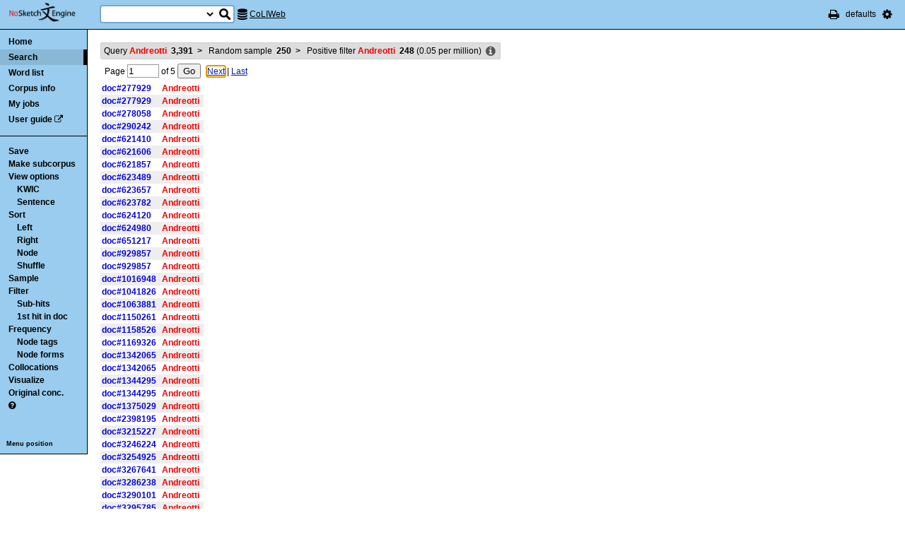

--- FILE ---
content_type: text/html; charset=utf-8
request_url: http://corpora.dipartimentidieccellenza-dilef.unifi.it/noske/run.cgi/view?q=q%5Blemma%3D%3D%22Andreotti%22%5D&q=r250;q=p0+0%3E0+0+%5Bword%3D%22Andreotti%22%5D;corpname=coliweb&viewmode=kwic&attrs=word&ctxattrs=word&structs=&refs=doc&pagesize=50&gdexcnt=3
body_size: 6933
content:
<!DOCTYPE html PUBLIC "-//W3C//DTD XHTML 1.0 Transitional//EN" "http://www.w3.org/TR/xhtml1/DTD/xhtml1-transitional.dtd">
<html xmlns="http://www.w3.org/1999/xhtml">
<head><title>Concordance</title>
<meta http-equiv="Content-Type" content="text/html; charset=utf-8" />
<link rel="icon" href="../img/favicon.ico" />
<link rel="stylesheet" type="text/css" href="../css/font-awesome.min.css" />
<link rel="stylesheet" type="text/css" href="../css/bonito.css?version=open-3.116.13" />
<link rel="stylesheet" type="text/css" href="../css/print_bonito.css?version=open-3.116.13" media="print" />
<script src="../js/jquery-1.7.2.js" type="text/javascript"></script>
<script type="text/javascript">jQuery.noConflict();</script>
<script src="../js/jquery.autocomplete.js" type="text/javascript"></script>
<script src="../js/jquery.cookies.js" type="text/javascript"></script>
<script src="../js/misc.js?version=open-3.116.13" type="text/javascript"></script>
<script src="../js/jquery-ui.min.js" type="text/javascript"></script>
<script type="text/javascript">
jQuery(document).ready(function () {
  jQuery('[name="uilang"]').val("");
  jQuery('#a_reset_options').click(function () {
    jQuery.cookies.del('last_sample_size');
    jQuery.cookies.del('errstdq');
    jQuery.cookies.del('ff_main_state');
    jQuery.cookies.del('contextel_view');
    jQuery.cookies.del('texttypeel_view');
    jQuery.cookies.del('concdesc_view');
    jQuery.ajax({
      url: 'reset_user_options',
      async: false,
      complete: function () {
        window.location.reload();
      }
    });
  });
  jQuery('#corpus-search-form').hover(function () {
    var cc = jQuery('#corpus-search-form option:selected').text();
    jQuery('#ssearch_info').html('Search in <b>' + cc + '</b>').show();
  },
  function () {
    jQuery('#ssearch_info').hide();
  });
});

</script>


<link rel="stylesheet" type="text/css" href="../css/view.css?version=open-3.116.13" />
<link rel="stylesheet" type="text/css" href="../css/jquery-ui.min.css" />
<script src="../js/jquery-ui.min.js" type="text/javascript"></script>
<script type="text/javascript" src="../js/jquery.zclip.js"></script>
<script type="text/javascript">
jQuery(document).ready(function () {
});
</script>
<script src="../js/jquery.periodic.js" type="text/javascript"></script>



</head>

<body onload=";" id="bodytag">

<noscript>
For full functionality of Sketch Engine it is necessary to
<a href="http://www.enable-javascript.com" target="_blank">enable JavaScript</a>
</noscript>



<div id="ske_header">
  <a href="../index.html" title="Sketch Engine homepage">
    <img id="logo" src="../img/logo.png" alt="Sketch Engine logo"/></a>

  <form id="corpus-search-form" action="first">
    <div>
      <span id="ssearch_info"></span>
      <input type="text" name="iquery" value=""
          id="ssearch_query" class="check_input empty" size="16" />
      <select name="corpname">
        <option value="anita1" >Anita1</option>
        <option value="anita2" >Anita2</option>
        <option value="coliweb" selected="selected">CoLIWeb</option>
        <option value="imag" >Imagact spoken</option>
        <option value="imag_w" >Imagact spoken W</option>
        <option value="paisa" >Paisa 1.6</option>
        <option value="paisa_w" >Paisa 1.6 W</option>
        <option value="ridire" >Ridire</option>
        <option value="sanremo" >Sanremo</option>
        <option value="teccolin" >TecColIN</option>
        <option value="wikieng" >WikiHow - English</option>
        <option value="wikiesp" >WikiHow - Spanish</option>
        <option value="wikifra" >WikiHow - French</option>
        <option value="wikiger" >WikiHow - German</option>
        <option value="wikiita" >WikiHow - Italian</option>
        <option value="wikipor" >WikiHow - Portuguese</option>
        <option value="zannoni" >Corpus Zannoni</option>
      </select>
      <input type="hidden" name="corpus-search-form" value="true" />
      <input type="submit" class="long_process_warning" value="Search"
          title="Search in corpora" />
    </div>
  </form>

  <div id="current_corpus">
    <i class="fa fa-database fa-lg"></i>
      <a href="corp_info?corpname=coliweb&struct_attr_stats=1&subcorpora=1" target="_blank"
          title="Information about CoLIWeb">CoLIWeb</a>
  </div>

  <ul id="toolbar-info">
    <li><a href="javascript:window.print()" title="Print this page"><i class="fa fa-print fa-lg"></i></a></li>
    <li>defaults</li>
    <li id="li_system_menu">
      <a href="#" id="a_open_ske_menu" title="System menu"><i class="fa fa-cog fa-lg"></i></a>
    </li>
  </ul>


</div>

<div id="ske_menu">
  <ul>
    <li><a href="#" title="Reset user settings and purge cookies"
        id="a_reset_options">Reset settings</a></li>
  </ul>
  <div id="switch_language">
    <i class="fa fa-language" title="Change interface language"></i>
    <select name="uilang" onchange="save_uilang(this.options[this.selectedIndex].value);">
      <option value="en">English</option>
      <option value="cs">&#269;esky</option>
      <option value="sk">slovensky</option>
      <option value="zh_CN">&#31616;&#20307;&#20013;&#25991;</option>
      <option value="zh_TW">&#32321;&#39636;&#20013;&#25991;</option>
      <option value="ga">Gaeilge</option>
      <option value="sl">sloven&#x0161;&#269;ina</option>
      <option value="hr">hrvatski</option>
      <option value="ar">&#1575;&#1604;&#1593;&#1585;&#1576;&#1610;&#1577;</option>
      <option value="es">espa&#241;ol</option>
      <option value="fr">fran&ccedil;ais</option>
      <option value="uk_UA">&ucy;&kcy;&rcy;&acy;&yicy;&ncy;&scy;&softcy;&kcy;&acy;</option>
      <option value="pl_PL">polski</option>
    </select>
  </div>

  <div id="social_links">
    <a href="http://www.facebook.com/SketchEngine" target="_blank"><i class="fa fa-facebook fa-lg"></i></a>
    <a href="http://www.twitter.com/SketchEngine" target="_blank"><i class="fa fa-twitter fa-lg"></i></a>
    <a href="http://www.linkedin.com/groups/Sketch-Engine-4293299" target="_blank"><i class="fa fa-linkedin fa-lg"></i></a>
    <a href="https://plus.google.com/115778706510018224686/posts" target="_blank"><i class="fa fa-google-plus fa-lg"></i></a>
  </div>
</div>


<div id="container">
<div id="sidebar">
<div id="in-sidebar">
  <ul id="main-menu">
    <li id="menu_item_home"><a href="../index.html">Home</a></li>
    <li id="menu_item_conc"
        class="in"
        ><a title="Search this corpus" href="first_form?corpname=coliweb;align=">Search</a></li>
    <li id="menu_item_wl" 
        ><a title="Various methods for creating lists of words, lemmas etc." href="wordlist_form?corpname=coliweb">Word list</a></li>

  <li 
      id="menu_item_corp_info"
      ><a title="Information about CoLIWeb" href="corp_info?corpname=coliweb&struct_attr_stats=1&subcorpora=1">Corpus info</a></li>
  <li 
      id="menu_item_my_jobs"
      ><a title="My currently running background jobs" href="jobs?corpname=coliweb">My jobs</a></li>
  <li id="menu_item_user_guide"><a href="https://www.sketchengine.co.uk/user-guide"
      target="_blank" title="Documentation">User guide</a> <i class="fa fa-external-link"></i></li>
  </ul>
  <hr/>
  <div id="submenu">
  <ul>
  <li><a title="Save concordance to a text file or xml"
      href="saveconc_form?q=q%5Blemma%3D%3D%22Andreotti%22%5D&amp;q=r250&amp;q=p0+0%3E0+0+%5Bword%3D%22Andreotti%22%5D;corpname=coliweb&amp;viewmode=kwic&amp;attrs=word&amp;ctxattrs=word&amp;structs=&amp;refs=doc&amp;pagesize=50&amp;gdexcnt=3&amp;fromp=1&amp;pagesize=50&amp;leftctx=%23&amp;rightctx=%23">Save</a></li>
  <li>
    <div id="subcorpus_dialog" title="Make subcorpus">
      Subcorpus name: <input type="text" id="subcname" />
      <p class="compact">
        Save
        <select name="sc_strct">
          <option value="doc" selected="selected">doc</option>
          <option value="s" >s</option>
        </select>
        structures
      </p>
      <div id="subcmsg"></div>
    </div>
    <a title="Make subcorpus" onclick="save_subcorpus('q=q%5Blemma%3D%3D%22Andreotti%22%5D&amp;q=r250&amp;q=p0+0%3E0+0+%5Bword%3D%22Andreotti%22%5D', 'coliweb', '')">Make subcorpus</a>
<script type="text/javascript">
function save_subcorpus (q, corp, subcorp) {
  jQuery("#subcorpus_dialog").dialog({
    close: function() {
      jQuery("#subcmsg").text("");
      jQuery("#subcname").prop('disabled', false).text("");
    },
    buttons : {
      "Save" : function() {
        if (jQuery('#subcname').val() == '') {
          jQuery("#subcmsg").text("Enter subcorpus name");
          return;
        }
        jQuery.ajax({
          type: "GET",
          url: "subcorp?" + q + ";corpname=" + corp
              + ";usesubcorp=" + subcorp
              + ";create=True;subcname=" + jQuery("#subcname").val()
              + ';struct=' + jQuery('[name="sc_strct"]').val(),
          beforeSend: function(msg) {
            jQuery('#subcname').prop('disabled', true);
            jQuery('#subcmsg').html('<p><i class="fa fa-spinner fa-spin"></i> '
                + "Saving.</p><p>You can safely close this dialog. "
                + "Once the subcorpus is ready it will be shown "
                + "in the list of your subcorpora.</p>");
            var dia = jQuery("#subcorpus_dialog").dialog();
            buttons = { "Close": function () { jQuery(this).dialog("close");}};
            dia.dialog("option", "buttons", buttons);
          },
          success: function () {
            jQuery('#subcmsg').text('Saved');
          },
          error: function () {
            jQuery('#subcmsg').text("Failed to save the subcorpus");
          }
        });
      },
      "Cancel" : function() {
        jQuery(this).dialog("close");
      }
    }
  });
  jQuery("#subcorpus_dialog").dialog("open");
}
jQuery("#subcorpus_dialog").dialog({
  autoOpen: false,
  modal: true,
  closeOnEscape: true
});
</script>
</li>
  <li><a title="Concordance view settings" href="viewattrs?q=q%5Blemma%3D%3D%22Andreotti%22%5D&amp;q=r250&amp;q=p0+0%3E0+0+%5Bword%3D%22Andreotti%22%5D;corpname=coliweb&amp;viewmode=kwic&amp;attrs=word&amp;ctxattrs=word&amp;structs=&amp;refs=doc&amp;pagesize=50&amp;gdexcnt=3;fromp=1">View options</a>
    <ul class="submenu">
        <li><a title="Key words in context" href="view?q=q%5Blemma%3D%3D%22Andreotti%22%5D&amp;q=r250&amp;q=p0+0%3E0+0+%5Bword%3D%22Andreotti%22%5D;corpname=coliweb;viewmode=kwic;attrs=word&amp;ctxattrs=word&amp;structs=&amp;refs=doc&amp;pagesize=50&amp;gdexcnt=3;fromp=1">KWIC</a></li>
        <li><a title="Show sentences" href="view?q=q%5Blemma%3D%3D%22Andreotti%22%5D&amp;q=r250&amp;q=p0+0%3E0+0+%5Bword%3D%22Andreotti%22%5D;corpname=coliweb;viewmode=sen;attrs=word&amp;ctxattrs=word&amp;structs=&amp;refs=doc&amp;pagesize=50&amp;gdexcnt=3;fromp=1">Sentence</a></li>
    </ul>
  </li>
  <li><a title="Complex sorting options" href="sort?q=q%5Blemma%3D%3D%22Andreotti%22%5D&amp;q=r250&amp;q=p0+0%3E0+0+%5Bword%3D%22Andreotti%22%5D;corpname=coliweb&amp;viewmode=kwic&amp;attrs=word&amp;ctxattrs=word&amp;structs=&amp;refs=doc&amp;pagesize=50&amp;gdexcnt=3">Sort</a>
    <ul class="submenu">
      <li><a title="Sort to left" class="long_process_warning"
          href="sortx?q=q%5Blemma%3D%3D%22Andreotti%22%5D&amp;q=r250&amp;q=p0+0%3E0+0+%5Bword%3D%22Andreotti%22%5D;corpname=coliweb&amp;viewmode=kwic&amp;attrs=word&amp;ctxattrs=word&amp;structs=&amp;refs=doc&amp;pagesize=50&amp;gdexcnt=3;skey=lc;sicase=i">Left</a></li>
      <li><a title="Sort to right" class="long_process_warning"
          href="sortx?q=q%5Blemma%3D%3D%22Andreotti%22%5D&amp;q=r250&amp;q=p0+0%3E0+0+%5Bword%3D%22Andreotti%22%5D;corpname=coliweb&amp;viewmode=kwic&amp;attrs=word&amp;ctxattrs=word&amp;structs=&amp;refs=doc&amp;pagesize=50&amp;gdexcnt=3;skey=rc;sicase=i">Right</a></li>
      <li><a title="Sort by node word" class="long_process_warning"
          href="sortx?q=q%5Blemma%3D%3D%22Andreotti%22%5D&amp;q=r250&amp;q=p0+0%3E0+0+%5Bword%3D%22Andreotti%22%5D;corpname=coliweb&amp;viewmode=kwic&amp;attrs=word&amp;ctxattrs=word&amp;structs=&amp;refs=doc&amp;pagesize=50&amp;gdexcnt=3;skey=kw;sicase=i">Node</a></li>
      <li><a title="Randomize ordering of lines" href="view?q=q%5Blemma%3D%3D%22Andreotti%22%5D&amp;q=r250&amp;q=p0+0%3E0+0+%5Bword%3D%22Andreotti%22%5D;q=f;corpname=coliweb&amp;viewmode=kwic&amp;attrs=word&amp;ctxattrs=word&amp;structs=&amp;refs=doc&amp;pagesize=50&amp;gdexcnt=3">Shuffle</a></li>
    </ul>
  </li>
  <li><a title="Make a random sample from the concordance."
      href="reduce_form?q=q%5Blemma%3D%3D%22Andreotti%22%5D&amp;q=r250&amp;q=p0+0%3E0+0+%5Bword%3D%22Andreotti%22%5D;corpname=coliweb&amp;viewmode=kwic&amp;attrs=word&amp;ctxattrs=word&amp;structs=&amp;refs=doc&amp;pagesize=50&amp;gdexcnt=3">Sample</a>
    <ul class="submenu hidden" id="lastsample">
      <li><a href="reduce?q=q%5Blemma%3D%3D%22Andreotti%22%5D&amp;q=r250&amp;q=p0+0%3E0+0+%5Bword%3D%22Andreotti%22%5D;corpname=coliweb&amp;viewmode=kwic&amp;attrs=word&amp;ctxattrs=word&amp;structs=&amp;refs=doc&amp;pagesize=50&amp;gdexcnt=3;">Last</a></li>
    </ul>
    <script type="text/javascript">
      jQuery(document).ready(function () {
        if (jQuery.cookies.get('last_sample_size')) {
          var rlines = jQuery.cookies.get('last_sample_size');
          var _href = jQuery('#lastsample a').attr('href');
          jQuery('#lastsample').removeClass('hidden');
          jQuery('#lastsample a').attr("href", _href + 'rlines=' + rlines);
          jQuery('#lastsample a').append(' (' + rlines + ')');
        }
      });
    </script>
  </li>
  <li><a title="Make a query on the current concordance."
      href="filter_form?q=q%5Blemma%3D%3D%22Andreotti%22%5D&amp;q=r250&amp;q=p0+0%3E0+0+%5Bword%3D%22Andreotti%22%5D;corpname=coliweb&amp;viewmode=kwic&amp;attrs=word&amp;ctxattrs=word&amp;structs=&amp;refs=doc&amp;pagesize=50&amp;gdexcnt=3">Filter</a>
    <ul class="submenu">
      <li><a title="Filter lines with subpart matches"
          href="view?corpname=coliweb&amp;viewmode=kwic&amp;attrs=word&amp;ctxattrs=word&amp;structs=&amp;refs=doc&amp;pagesize=50&amp;gdexcnt=3;q=q%5Blemma%3D%3D%22Andreotti%22%5D&amp;q=r250&amp;q=p0+0%3E0+0+%5Bword%3D%22Andreotti%22%5D;q=D">Sub-hits</a></li>
      <li><a title="Filter all but first hit in document"
	      href="view?corpname=coliweb&amp;viewmode=kwic&amp;attrs=word&amp;ctxattrs=word&amp;structs=&amp;refs=doc&amp;pagesize=50&amp;gdexcnt=3;q=q%5Blemma%3D%3D%22Andreotti%22%5D&amp;q=r250&amp;q=p0+0%3E0+0+%5Bword%3D%22Andreotti%22%5D;q=Fdoc">1st hit in doc</a></li>
    </ul>
  </li>
  <li><a title="Compute frequencies" href="freq?q=q%5Blemma%3D%3D%22Andreotti%22%5D&amp;q=r250&amp;q=p0+0%3E0+0+%5Bword%3D%22Andreotti%22%5D;corpname=coliweb&amp;viewmode=kwic&amp;attrs=word&amp;ctxattrs=word&amp;structs=&amp;refs=doc&amp;pagesize=50&amp;gdexcnt=3">Frequency</a>
    <ul class="submenu">
      <li><a title="Show frequencies of node tags" href="freqs?q=q%5Blemma%3D%3D%22Andreotti%22%5D&amp;q=r250&amp;q=p0+0%3E0+0+%5Bword%3D%22Andreotti%22%5D;corpname=coliweb&amp;viewmode=kwic&amp;attrs=word&amp;ctxattrs=word&amp;structs=&amp;refs=doc&amp;pagesize=50&amp;gdexcnt=3;fcrit=tag/e+0~0>0;ml=1">Node tags</a></li>
      <li><a title="Show frequencies of node forms" href="freqs?q=q%5Blemma%3D%3D%22Andreotti%22%5D&amp;q=r250&amp;q=p0+0%3E0+0+%5Bword%3D%22Andreotti%22%5D;corpname=coliweb&amp;viewmode=kwic&amp;attrs=word&amp;ctxattrs=word&amp;structs=&amp;refs=doc&amp;pagesize=50&amp;gdexcnt=3;fcrit=word/e+0~0>0;ml=1">Node forms</a></li>
    </ul>
  </li>
  <li><a title="Collocation candidates" href="coll?q=q%5Blemma%3D%3D%22Andreotti%22%5D&amp;q=r250&amp;q=p0+0%3E0+0+%5Bword%3D%22Andreotti%22%5D;corpname=coliweb&amp;viewmode=kwic&amp;attrs=word&amp;ctxattrs=word&amp;structs=&amp;refs=doc&amp;pagesize=50&amp;gdexcnt=3">Collocations</a></li>
  <li><a title="Concordance distribution overview"
         href="freq_distrib?q=q%5Blemma%3D%3D%22Andreotti%22%5D&amp;q=r250&amp;q=p0+0%3E0+0+%5Bword%3D%22Andreotti%22%5D;corpname=coliweb&amp;viewmode=kwic&amp;attrs=word&amp;ctxattrs=word&amp;structs=&amp;refs=doc&amp;pagesize=50&amp;gdexcnt=3">Visualize</a></li>
  <li><a title="Take me to the original concordance" href="view?q=q%5Blemma%3D%3D%22Andreotti%22%5D;corpname=coliweb&amp;viewmode=kwic&amp;attrs=word&amp;ctxattrs=word&amp;structs=&amp;refs=doc&amp;pagesize=50&amp;gdexcnt=3">Original conc.</a></li>
  <li>
  <a href="https://www.sketchengine.co.uk/quick-start-guide/concordance-lesson-6/" rel="help"
      title='? Help on concordance' target="_blank">
    <i class="fa fa-question-circle"></i>
  </a>
  </li>

  </ul>
  </div>
  <a class="menu_switch">Menu position</a>
</div> <!-- in-sidebar -->
</div> <!-- sidebar -->

<div id="content">





<div id="long_process_warning">
  <div>
    <span>This action may take several minutes for large corpora, please wait.</span>
  </div>
</div>


<script type="text/javascript">
  jQuery(document).ready(function () {
    jQuery('#next').focus();
  });
</script>


<ul id="breadcrumbs">
  <li
    title="3391 hits  (0.65 per million) "
  >
    <a href="view?q=q%5Blemma%3D%3D%22Andreotti%22%5D;corpname=coliweb&amp;viewmode=kwic&amp;attrs=word&amp;ctxattrs=word&amp;structs=&amp;refs=doc&amp;pagesize=50&amp;gdexcnt=3">
  Query
    <em>Andreotti</em>
    &nbsp;<strong class="add_commas">3391</strong>
    </a>
    <b>&nbsp;&gt;&nbsp;</b>
  </li>
  <li
    title="250 hits  (0.05 per million) "
  >
    <a href="view?q=q%5Blemma%3D%3D%22Andreotti%22%5D&amp;q=r250;corpname=coliweb&amp;viewmode=kwic&amp;attrs=word&amp;ctxattrs=word&amp;structs=&amp;refs=doc&amp;pagesize=50&amp;gdexcnt=3">
  Random sample
        &nbsp;<strong class="add_commas">250</strong>
    </a>
    <b>&nbsp;&gt;&nbsp;</b>
  </li>
  <li
    title="248 hits  (0.05 per million) "
  >
  Positive filter
    <em>Andreotti</em>
    &nbsp;<strong class="add_commas">248</strong>
      (<span class="add_commas">0.05</span> per million)
  </li>
  <li class="concdesc"><a title="Concordance description"
      onclick='show_detail("concdesc", "corpname=coliweb;usesubcorp=;q=q%5Blemma%3D%3D%22Andreotti%22%5D&amp;q=r250&amp;q=p0+0%3E0+0+%5Bword%3D%22Andreotti%22%5D;complement_subc=0", "Loading...", true)'>
      <i class="fa fa-info-circle fa-lg"></i></a></li>
</ul>

<div class="bonito-pagination">
<form action="view" id="navigation_form">

<div class="bonito-pagination-core">
  
  <input type="hidden" name="q" value="q[lemma==&quot;Andreotti&quot;]" />
  <input type="hidden" name="q" value="r250" />
  <input type="hidden" name="q" value="p0 0&gt;0 0 [word=&quot;Andreotti&quot;]" />
  <input type="hidden" name="corpname" value="coliweb" />
  <input type="hidden" name="viewmode" value="kwic" />
  <input type="hidden" name="attrs" value="word" />
  <input type="hidden" name="ctxattrs" value="word" />
  <input type="hidden" name="structs" value="" />
  <input type="hidden" name="refs" value="doc" />
  <input type="hidden" name="pagesize" value="50" />
  <input type="hidden" name="gdexcnt" value="3" />

  Page
  <input type="text" name="fromp" value="1" size="4"
      class="check_input pos_integer"
      data-errtext="Page must be a positive number" />
  <input type="hidden" name="fromc" value="" />
  <input type="hidden" name="goto" value="next" />
  of
  <span class="numofpages add_commas" data-num="5">5</span>
  <input type="submit" value="Go" />
</div>

  <div class="bonito-pagination-right">
  <a href="view?q=q%5Blemma%3D%3D%22Andreotti%22%5D&amp;q=r250&amp;q=p0+0%3E0+0+%5Bword%3D%22Andreotti%22%5D;fromp=2;corpname=coliweb&amp;viewmode=kwic&amp;attrs=word&amp;ctxattrs=word&amp;structs=&amp;refs=doc&amp;pagesize=50&amp;gdexcnt=3;navpos=next" id="next">Next</a> |
  <a class="lastpage" href="view?q=q%5Blemma%3D%3D%22Andreotti%22%5D&amp;q=r250&amp;q=p0+0%3E0+0+%5Bword%3D%22Andreotti%22%5D;fromp=5;corpname=coliweb&amp;viewmode=kwic&amp;attrs=word&amp;ctxattrs=word&amp;structs=&amp;refs=doc&amp;pagesize=50&amp;gdexcnt=3;navpos=next">Last</a>
  </div>
</form>
</div>

<table id="conclines">

  <tr toknum="123991892" hitlen="1" class="">
    <td class="ref"
        onclick="show_detail('fullref', 'pos=123991892&amp;corpname=coliweb', 'Loading...', true, 123991892);">doc#277929    </td>
        <td class="lc " >
    <span class="nott"> </span>
    </td><td class="kw "
             onclick="show_detail('widectx', 'pos=123991892&amp;hitlen=1&amp;corpname=coliweb', 'Loading...', true, 123991892);">
      <b class='col0 coll coll nott'>Andreotti</b>
    </td>
    <td class="rc ">
  </td>

    
    
      </tr>
  <tr toknum="123992007" hitlen="1" class=" even">
    <td class="ref"
        onclick="show_detail('fullref', 'pos=123992007&amp;corpname=coliweb', 'Loading...', true, 123992007);">doc#277929    </td>
        <td class="lc " >
    <span class="nott"> </span>
    </td><td class="kw "
             onclick="show_detail('widectx', 'pos=123992007&amp;hitlen=1&amp;corpname=coliweb', 'Loading...', true, 123992007);">
      <b class='col0 coll coll nott'>Andreotti</b>
    </td>
    <td class="rc ">
  </td>

    
    
      </tr>
  <tr toknum="124227493" hitlen="1" class="">
    <td class="ref"
        onclick="show_detail('fullref', 'pos=124227493&amp;corpname=coliweb', 'Loading...', true, 124227493);">doc#278058    </td>
        <td class="lc " >
    <span class="nott"> </span>
    </td><td class="kw "
             onclick="show_detail('widectx', 'pos=124227493&amp;hitlen=1&amp;corpname=coliweb', 'Loading...', true, 124227493);">
      <b class='col0 coll coll nott'>Andreotti</b>
    </td>
    <td class="rc ">
  </td>

    
    
      </tr>
  <tr toknum="148339310" hitlen="1" class=" even">
    <td class="ref"
        onclick="show_detail('fullref', 'pos=148339310&amp;corpname=coliweb', 'Loading...', true, 148339310);">doc#290242    </td>
        <td class="lc " >
    <span class="nott"> </span>
    </td><td class="kw "
             onclick="show_detail('widectx', 'pos=148339310&amp;hitlen=1&amp;corpname=coliweb', 'Loading...', true, 148339310);">
      <b class='col0 coll coll nott'>Andreotti</b>
    </td>
    <td class="rc ">
  </td>

    
    
      </tr>
  <tr toknum="350983132" hitlen="1" class="">
    <td class="ref"
        onclick="show_detail('fullref', 'pos=350983132&amp;corpname=coliweb', 'Loading...', true, 350983132);">doc#621410    </td>
        <td class="lc " >
    <span class="nott"> </span>
    </td><td class="kw "
             onclick="show_detail('widectx', 'pos=350983132&amp;hitlen=1&amp;corpname=coliweb', 'Loading...', true, 350983132);">
      <b class='col0 coll coll nott'>Andreotti</b>
    </td>
    <td class="rc ">
  </td>

    
    
      </tr>
  <tr toknum="351203197" hitlen="1" class=" even">
    <td class="ref"
        onclick="show_detail('fullref', 'pos=351203197&amp;corpname=coliweb', 'Loading...', true, 351203197);">doc#621606    </td>
        <td class="lc " >
    <span class="nott"> </span>
    </td><td class="kw "
             onclick="show_detail('widectx', 'pos=351203197&amp;hitlen=1&amp;corpname=coliweb', 'Loading...', true, 351203197);">
      <b class='col0 coll coll nott'>Andreotti</b>
    </td>
    <td class="rc ">
  </td>

    
    
      </tr>
  <tr toknum="351480619" hitlen="1" class="">
    <td class="ref"
        onclick="show_detail('fullref', 'pos=351480619&amp;corpname=coliweb', 'Loading...', true, 351480619);">doc#621857    </td>
        <td class="lc " >
    <span class="nott"> </span>
    </td><td class="kw "
             onclick="show_detail('widectx', 'pos=351480619&amp;hitlen=1&amp;corpname=coliweb', 'Loading...', true, 351480619);">
      <b class='col0 coll coll nott'>Andreotti</b>
    </td>
    <td class="rc ">
  </td>

    
    
      </tr>
  <tr toknum="352998875" hitlen="1" class=" even">
    <td class="ref"
        onclick="show_detail('fullref', 'pos=352998875&amp;corpname=coliweb', 'Loading...', true, 352998875);">doc#623489    </td>
        <td class="lc " >
    <span class="nott"> </span>
    </td><td class="kw "
             onclick="show_detail('widectx', 'pos=352998875&amp;hitlen=1&amp;corpname=coliweb', 'Loading...', true, 352998875);">
      <b class='col0 coll coll nott'>Andreotti</b>
    </td>
    <td class="rc ">
  </td>

    
    
      </tr>
  <tr toknum="353140814" hitlen="1" class="">
    <td class="ref"
        onclick="show_detail('fullref', 'pos=353140814&amp;corpname=coliweb', 'Loading...', true, 353140814);">doc#623657    </td>
        <td class="lc " >
    <span class="nott"> </span>
    </td><td class="kw "
             onclick="show_detail('widectx', 'pos=353140814&amp;hitlen=1&amp;corpname=coliweb', 'Loading...', true, 353140814);">
      <b class='col0 coll coll nott'>Andreotti</b>
    </td>
    <td class="rc ">
  </td>

    
    
      </tr>
  <tr toknum="353237130" hitlen="1" class=" even">
    <td class="ref"
        onclick="show_detail('fullref', 'pos=353237130&amp;corpname=coliweb', 'Loading...', true, 353237130);">doc#623782    </td>
        <td class="lc " >
    <span class="nott"> </span>
    </td><td class="kw "
             onclick="show_detail('widectx', 'pos=353237130&amp;hitlen=1&amp;corpname=coliweb', 'Loading...', true, 353237130);">
      <b class='col0 coll coll nott'>Andreotti</b>
    </td>
    <td class="rc ">
  </td>

    
    
      </tr>
  <tr toknum="353510875" hitlen="1" class="">
    <td class="ref"
        onclick="show_detail('fullref', 'pos=353510875&amp;corpname=coliweb', 'Loading...', true, 353510875);">doc#624120    </td>
        <td class="lc " >
    <span class="nott"> </span>
    </td><td class="kw "
             onclick="show_detail('widectx', 'pos=353510875&amp;hitlen=1&amp;corpname=coliweb', 'Loading...', true, 353510875);">
      <b class='col0 coll coll nott'>Andreotti</b>
    </td>
    <td class="rc ">
  </td>

    
    
      </tr>
  <tr toknum="354219381" hitlen="1" class=" even">
    <td class="ref"
        onclick="show_detail('fullref', 'pos=354219381&amp;corpname=coliweb', 'Loading...', true, 354219381);">doc#624980    </td>
        <td class="lc " >
    <span class="nott"> </span>
    </td><td class="kw "
             onclick="show_detail('widectx', 'pos=354219381&amp;hitlen=1&amp;corpname=coliweb', 'Loading...', true, 354219381);">
      <b class='col0 coll coll nott'>Andreotti</b>
    </td>
    <td class="rc ">
  </td>

    
    
      </tr>
  <tr toknum="375552530" hitlen="1" class="">
    <td class="ref"
        onclick="show_detail('fullref', 'pos=375552530&amp;corpname=coliweb', 'Loading...', true, 375552530);">doc#651217    </td>
        <td class="lc " >
    <span class="nott"> </span>
    </td><td class="kw "
             onclick="show_detail('widectx', 'pos=375552530&amp;hitlen=1&amp;corpname=coliweb', 'Loading...', true, 375552530);">
      <b class='col0 coll coll nott'>Andreotti</b>
    </td>
    <td class="rc ">
  </td>

    
    
      </tr>
  <tr toknum="603474201" hitlen="1" class=" even">
    <td class="ref"
        onclick="show_detail('fullref', 'pos=603474201&amp;corpname=coliweb', 'Loading...', true, 603474201);">doc#929857    </td>
        <td class="lc " >
    <span class="nott"> </span>
    </td><td class="kw "
             onclick="show_detail('widectx', 'pos=603474201&amp;hitlen=1&amp;corpname=coliweb', 'Loading...', true, 603474201);">
      <b class='col0 coll coll nott'>Andreotti</b>
    </td>
    <td class="rc ">
  </td>

    
    
      </tr>
  <tr toknum="603474927" hitlen="1" class="">
    <td class="ref"
        onclick="show_detail('fullref', 'pos=603474927&amp;corpname=coliweb', 'Loading...', true, 603474927);">doc#929857    </td>
        <td class="lc " >
    <span class="nott"> </span>
    </td><td class="kw "
             onclick="show_detail('widectx', 'pos=603474927&amp;hitlen=1&amp;corpname=coliweb', 'Loading...', true, 603474927);">
      <b class='col0 coll coll nott'>Andreotti</b>
    </td>
    <td class="rc ">
  </td>

    
    
      </tr>
  <tr toknum="675186199" hitlen="1" class=" even">
    <td class="ref"
        onclick="show_detail('fullref', 'pos=675186199&amp;corpname=coliweb', 'Loading...', true, 675186199);">doc#1016948    </td>
        <td class="lc " >
    <span class="nott"> </span>
    </td><td class="kw "
             onclick="show_detail('widectx', 'pos=675186199&amp;hitlen=1&amp;corpname=coliweb', 'Loading...', true, 675186199);">
      <b class='col0 coll coll nott'>Andreotti</b>
    </td>
    <td class="rc ">
  </td>

    
    
      </tr>
  <tr toknum="712399475" hitlen="1" class="">
    <td class="ref"
        onclick="show_detail('fullref', 'pos=712399475&amp;corpname=coliweb', 'Loading...', true, 712399475);">doc#1041826    </td>
        <td class="lc " >
    <span class="nott"> </span>
    </td><td class="kw "
             onclick="show_detail('widectx', 'pos=712399475&amp;hitlen=1&amp;corpname=coliweb', 'Loading...', true, 712399475);">
      <b class='col0 coll coll nott'>Andreotti</b>
    </td>
    <td class="rc ">
  </td>

    
    
      </tr>
  <tr toknum="740310975" hitlen="1" class=" even">
    <td class="ref"
        onclick="show_detail('fullref', 'pos=740310975&amp;corpname=coliweb', 'Loading...', true, 740310975);">doc#1063881    </td>
        <td class="lc " >
    <span class="nott"> </span>
    </td><td class="kw "
             onclick="show_detail('widectx', 'pos=740310975&amp;hitlen=1&amp;corpname=coliweb', 'Loading...', true, 740310975);">
      <b class='col0 coll coll nott'>Andreotti</b>
    </td>
    <td class="rc ">
  </td>

    
    
      </tr>
  <tr toknum="834460842" hitlen="1" class="">
    <td class="ref"
        onclick="show_detail('fullref', 'pos=834460842&amp;corpname=coliweb', 'Loading...', true, 834460842);">doc#1150261    </td>
        <td class="lc " >
    <span class="nott"> </span>
    </td><td class="kw "
             onclick="show_detail('widectx', 'pos=834460842&amp;hitlen=1&amp;corpname=coliweb', 'Loading...', true, 834460842);">
      <b class='col0 coll coll nott'>Andreotti</b>
    </td>
    <td class="rc ">
  </td>

    
    
      </tr>
  <tr toknum="842625376" hitlen="1" class=" even">
    <td class="ref"
        onclick="show_detail('fullref', 'pos=842625376&amp;corpname=coliweb', 'Loading...', true, 842625376);">doc#1158526    </td>
        <td class="lc " >
    <span class="nott"> </span>
    </td><td class="kw "
             onclick="show_detail('widectx', 'pos=842625376&amp;hitlen=1&amp;corpname=coliweb', 'Loading...', true, 842625376);">
      <b class='col0 coll coll nott'>Andreotti</b>
    </td>
    <td class="rc ">
  </td>

    
    
      </tr>
  <tr toknum="856741085" hitlen="1" class="">
    <td class="ref"
        onclick="show_detail('fullref', 'pos=856741085&amp;corpname=coliweb', 'Loading...', true, 856741085);">doc#1169326    </td>
        <td class="lc " >
    <span class="nott"> </span>
    </td><td class="kw "
             onclick="show_detail('widectx', 'pos=856741085&amp;hitlen=1&amp;corpname=coliweb', 'Loading...', true, 856741085);">
      <b class='col0 coll coll nott'>Andreotti</b>
    </td>
    <td class="rc ">
  </td>

    
    
      </tr>
  <tr toknum="962874739" hitlen="1" class=" even">
    <td class="ref"
        onclick="show_detail('fullref', 'pos=962874739&amp;corpname=coliweb', 'Loading...', true, 962874739);">doc#1342065    </td>
        <td class="lc " >
    <span class="nott"> </span>
    </td><td class="kw "
             onclick="show_detail('widectx', 'pos=962874739&amp;hitlen=1&amp;corpname=coliweb', 'Loading...', true, 962874739);">
      <b class='col0 coll coll nott'>Andreotti</b>
    </td>
    <td class="rc ">
  </td>

    
    
      </tr>
  <tr toknum="962875644" hitlen="1" class="">
    <td class="ref"
        onclick="show_detail('fullref', 'pos=962875644&amp;corpname=coliweb', 'Loading...', true, 962875644);">doc#1342065    </td>
        <td class="lc " >
    <span class="nott"> </span>
    </td><td class="kw "
             onclick="show_detail('widectx', 'pos=962875644&amp;hitlen=1&amp;corpname=coliweb', 'Loading...', true, 962875644);">
      <b class='col0 coll coll nott'>Andreotti</b>
    </td>
    <td class="rc ">
  </td>

    
    
      </tr>
  <tr toknum="964138010" hitlen="1" class=" even">
    <td class="ref"
        onclick="show_detail('fullref', 'pos=964138010&amp;corpname=coliweb', 'Loading...', true, 964138010);">doc#1344295    </td>
        <td class="lc " >
    <span class="nott"> </span>
    </td><td class="kw "
             onclick="show_detail('widectx', 'pos=964138010&amp;hitlen=1&amp;corpname=coliweb', 'Loading...', true, 964138010);">
      <b class='col0 coll coll nott'>Andreotti</b>
    </td>
    <td class="rc ">
  </td>

    
    
      </tr>
  <tr toknum="964139787" hitlen="1" class="">
    <td class="ref"
        onclick="show_detail('fullref', 'pos=964139787&amp;corpname=coliweb', 'Loading...', true, 964139787);">doc#1344295    </td>
        <td class="lc " >
    <span class="nott"> </span>
    </td><td class="kw "
             onclick="show_detail('widectx', 'pos=964139787&amp;hitlen=1&amp;corpname=coliweb', 'Loading...', true, 964139787);">
      <b class='col0 coll coll nott'>Andreotti</b>
    </td>
    <td class="rc ">
  </td>

    
    
      </tr>
  <tr toknum="981145474" hitlen="1" class=" even">
    <td class="ref"
        onclick="show_detail('fullref', 'pos=981145474&amp;corpname=coliweb', 'Loading...', true, 981145474);">doc#1375029    </td>
        <td class="lc " >
    <span class="nott"> </span>
    </td><td class="kw "
             onclick="show_detail('widectx', 'pos=981145474&amp;hitlen=1&amp;corpname=coliweb', 'Loading...', true, 981145474);">
      <b class='col0 coll coll nott'>Andreotti</b>
    </td>
    <td class="rc ">
  </td>

    
    
      </tr>
  <tr toknum="1373490564" hitlen="1" class="">
    <td class="ref"
        onclick="show_detail('fullref', 'pos=1373490564&amp;corpname=coliweb', 'Loading...', true, 1373490564);">doc#2398195    </td>
        <td class="lc " >
    <span class="nott"> </span>
    </td><td class="kw "
             onclick="show_detail('widectx', 'pos=1373490564&amp;hitlen=1&amp;corpname=coliweb', 'Loading...', true, 1373490564);">
      <b class='col0 coll coll nott'>Andreotti</b>
    </td>
    <td class="rc ">
  </td>

    
    
      </tr>
  <tr toknum="1701012772" hitlen="1" class=" even">
    <td class="ref"
        onclick="show_detail('fullref', 'pos=1701012772&amp;corpname=coliweb', 'Loading...', true, 1701012772);">doc#3215227    </td>
        <td class="lc " >
    <span class="nott"> </span>
    </td><td class="kw "
             onclick="show_detail('widectx', 'pos=1701012772&amp;hitlen=1&amp;corpname=coliweb', 'Loading...', true, 1701012772);">
      <b class='col0 coll coll nott'>Andreotti</b>
    </td>
    <td class="rc ">
  </td>

    
    
      </tr>
  <tr toknum="1720889170" hitlen="1" class="">
    <td class="ref"
        onclick="show_detail('fullref', 'pos=1720889170&amp;corpname=coliweb', 'Loading...', true, 1720889170);">doc#3246224    </td>
        <td class="lc " >
    <span class="nott"> </span>
    </td><td class="kw "
             onclick="show_detail('widectx', 'pos=1720889170&amp;hitlen=1&amp;corpname=coliweb', 'Loading...', true, 1720889170);">
      <b class='col0 coll coll nott'>Andreotti</b>
    </td>
    <td class="rc ">
  </td>

    
    
      </tr>
  <tr toknum="1725051160" hitlen="1" class=" even">
    <td class="ref"
        onclick="show_detail('fullref', 'pos=1725051160&amp;corpname=coliweb', 'Loading...', true, 1725051160);">doc#3254925    </td>
        <td class="lc " >
    <span class="nott"> </span>
    </td><td class="kw "
             onclick="show_detail('widectx', 'pos=1725051160&amp;hitlen=1&amp;corpname=coliweb', 'Loading...', true, 1725051160);">
      <b class='col0 coll coll nott'>Andreotti</b>
    </td>
    <td class="rc ">
  </td>

    
    
      </tr>
  <tr toknum="1732758562" hitlen="1" class="">
    <td class="ref"
        onclick="show_detail('fullref', 'pos=1732758562&amp;corpname=coliweb', 'Loading...', true, 1732758562);">doc#3267641    </td>
        <td class="lc " >
    <span class="nott"> </span>
    </td><td class="kw "
             onclick="show_detail('widectx', 'pos=1732758562&amp;hitlen=1&amp;corpname=coliweb', 'Loading...', true, 1732758562);">
      <b class='col0 coll coll nott'>Andreotti</b>
    </td>
    <td class="rc ">
  </td>

    
    
      </tr>
  <tr toknum="1744893838" hitlen="1" class=" even">
    <td class="ref"
        onclick="show_detail('fullref', 'pos=1744893838&amp;corpname=coliweb', 'Loading...', true, 1744893838);">doc#3286238    </td>
        <td class="lc " >
    <span class="nott"> </span>
    </td><td class="kw "
             onclick="show_detail('widectx', 'pos=1744893838&amp;hitlen=1&amp;corpname=coliweb', 'Loading...', true, 1744893838);">
      <b class='col0 coll coll nott'>Andreotti</b>
    </td>
    <td class="rc ">
  </td>

    
    
      </tr>
  <tr toknum="1747587901" hitlen="1" class="">
    <td class="ref"
        onclick="show_detail('fullref', 'pos=1747587901&amp;corpname=coliweb', 'Loading...', true, 1747587901);">doc#3290101    </td>
        <td class="lc " >
    <span class="nott"> </span>
    </td><td class="kw "
             onclick="show_detail('widectx', 'pos=1747587901&amp;hitlen=1&amp;corpname=coliweb', 'Loading...', true, 1747587901);">
      <b class='col0 coll coll nott'>Andreotti</b>
    </td>
    <td class="rc ">
  </td>

    
    
      </tr>
  <tr toknum="1752401104" hitlen="1" class=" even">
    <td class="ref"
        onclick="show_detail('fullref', 'pos=1752401104&amp;corpname=coliweb', 'Loading...', true, 1752401104);">doc#3295785    </td>
        <td class="lc " >
    <span class="nott"> </span>
    </td><td class="kw "
             onclick="show_detail('widectx', 'pos=1752401104&amp;hitlen=1&amp;corpname=coliweb', 'Loading...', true, 1752401104);">
      <b class='col0 coll coll nott'>Andreotti</b>
    </td>
    <td class="rc ">
  </td>

    
    
      </tr>
  <tr toknum="1760864779" hitlen="1" class="">
    <td class="ref"
        onclick="show_detail('fullref', 'pos=1760864779&amp;corpname=coliweb', 'Loading...', true, 1760864779);">doc#3312841    </td>
        <td class="lc " >
    <span class="nott"> </span>
    </td><td class="kw "
             onclick="show_detail('widectx', 'pos=1760864779&amp;hitlen=1&amp;corpname=coliweb', 'Loading...', true, 1760864779);">
      <b class='col0 coll coll nott'>Andreotti</b>
    </td>
    <td class="rc ">
  </td>

    
    
      </tr>
  <tr toknum="1762472415" hitlen="1" class=" even">
    <td class="ref"
        onclick="show_detail('fullref', 'pos=1762472415&amp;corpname=coliweb', 'Loading...', true, 1762472415);">doc#3314943    </td>
        <td class="lc " >
    <span class="nott"> </span>
    </td><td class="kw "
             onclick="show_detail('widectx', 'pos=1762472415&amp;hitlen=1&amp;corpname=coliweb', 'Loading...', true, 1762472415);">
      <b class='col0 coll coll nott'>Andreotti</b>
    </td>
    <td class="rc ">
  </td>

    
    
      </tr>
  <tr toknum="1783785209" hitlen="1" class="">
    <td class="ref"
        onclick="show_detail('fullref', 'pos=1783785209&amp;corpname=coliweb', 'Loading...', true, 1783785209);">doc#3351589    </td>
        <td class="lc " >
    <span class="nott"> </span>
    </td><td class="kw "
             onclick="show_detail('widectx', 'pos=1783785209&amp;hitlen=1&amp;corpname=coliweb', 'Loading...', true, 1783785209);">
      <b class='col0 coll coll nott'>Andreotti</b>
    </td>
    <td class="rc ">
  </td>

    
    
      </tr>
  <tr toknum="1785717519" hitlen="1" class=" even">
    <td class="ref"
        onclick="show_detail('fullref', 'pos=1785717519&amp;corpname=coliweb', 'Loading...', true, 1785717519);">doc#3354684    </td>
        <td class="lc " >
    <span class="nott"> </span>
    </td><td class="kw "
             onclick="show_detail('widectx', 'pos=1785717519&amp;hitlen=1&amp;corpname=coliweb', 'Loading...', true, 1785717519);">
      <b class='col0 coll coll nott'>Andreotti</b>
    </td>
    <td class="rc ">
  </td>

    
    
      </tr>
  <tr toknum="1792944540" hitlen="1" class="">
    <td class="ref"
        onclick="show_detail('fullref', 'pos=1792944540&amp;corpname=coliweb', 'Loading...', true, 1792944540);">doc#3371443    </td>
        <td class="lc " >
    <span class="nott"> </span>
    </td><td class="kw "
             onclick="show_detail('widectx', 'pos=1792944540&amp;hitlen=1&amp;corpname=coliweb', 'Loading...', true, 1792944540);">
      <b class='col0 coll coll nott'>Andreotti</b>
    </td>
    <td class="rc ">
  </td>

    
    
      </tr>
  <tr toknum="1824252944" hitlen="1" class=" even">
    <td class="ref"
        onclick="show_detail('fullref', 'pos=1824252944&amp;corpname=coliweb', 'Loading...', true, 1824252944);">doc#3439450    </td>
        <td class="lc " >
    <span class="nott"> </span>
    </td><td class="kw "
             onclick="show_detail('widectx', 'pos=1824252944&amp;hitlen=1&amp;corpname=coliweb', 'Loading...', true, 1824252944);">
      <b class='col0 coll coll nott'>Andreotti</b>
    </td>
    <td class="rc ">
  </td>

    
    
      </tr>
  <tr toknum="1829659850" hitlen="1" class="">
    <td class="ref"
        onclick="show_detail('fullref', 'pos=1829659850&amp;corpname=coliweb', 'Loading...', true, 1829659850);">doc#3450850    </td>
        <td class="lc " >
    <span class="nott"> </span>
    </td><td class="kw "
             onclick="show_detail('widectx', 'pos=1829659850&amp;hitlen=1&amp;corpname=coliweb', 'Loading...', true, 1829659850);">
      <b class='col0 coll coll nott'>Andreotti</b>
    </td>
    <td class="rc ">
  </td>

    
    
      </tr>
  <tr toknum="1831516088" hitlen="1" class=" even">
    <td class="ref"
        onclick="show_detail('fullref', 'pos=1831516088&amp;corpname=coliweb', 'Loading...', true, 1831516088);">doc#3455135    </td>
        <td class="lc " >
    <span class="nott"> </span>
    </td><td class="kw "
             onclick="show_detail('widectx', 'pos=1831516088&amp;hitlen=1&amp;corpname=coliweb', 'Loading...', true, 1831516088);">
      <b class='col0 coll coll nott'>Andreotti</b>
    </td>
    <td class="rc ">
  </td>

    
    
      </tr>
  <tr toknum="1841051274" hitlen="1" class="">
    <td class="ref"
        onclick="show_detail('fullref', 'pos=1841051274&amp;corpname=coliweb', 'Loading...', true, 1841051274);">doc#3471084    </td>
        <td class="lc " >
    <span class="nott"> </span>
    </td><td class="kw "
             onclick="show_detail('widectx', 'pos=1841051274&amp;hitlen=1&amp;corpname=coliweb', 'Loading...', true, 1841051274);">
      <b class='col0 coll coll nott'>Andreotti</b>
    </td>
    <td class="rc ">
  </td>

    
    
      </tr>
  <tr toknum="1842905737" hitlen="1" class=" even">
    <td class="ref"
        onclick="show_detail('fullref', 'pos=1842905737&amp;corpname=coliweb', 'Loading...', true, 1842905737);">doc#3473572    </td>
        <td class="lc " >
    <span class="nott"> </span>
    </td><td class="kw "
             onclick="show_detail('widectx', 'pos=1842905737&amp;hitlen=1&amp;corpname=coliweb', 'Loading...', true, 1842905737);">
      <b class='col0 coll coll nott'>Andreotti</b>
    </td>
    <td class="rc ">
  </td>

    
    
      </tr>
  <tr toknum="1843652381" hitlen="1" class="">
    <td class="ref"
        onclick="show_detail('fullref', 'pos=1843652381&amp;corpname=coliweb', 'Loading...', true, 1843652381);">doc#3474624    </td>
        <td class="lc " >
    <span class="nott"> </span>
    </td><td class="kw "
             onclick="show_detail('widectx', 'pos=1843652381&amp;hitlen=1&amp;corpname=coliweb', 'Loading...', true, 1843652381);">
      <b class='col0 coll coll nott'>Andreotti</b>
    </td>
    <td class="rc ">
  </td>

    
    
      </tr>
  <tr toknum="1844130457" hitlen="1" class=" even">
    <td class="ref"
        onclick="show_detail('fullref', 'pos=1844130457&amp;corpname=coliweb', 'Loading...', true, 1844130457);">doc#3475325    </td>
        <td class="lc " >
    <span class="nott"> </span>
    </td><td class="kw "
             onclick="show_detail('widectx', 'pos=1844130457&amp;hitlen=1&amp;corpname=coliweb', 'Loading...', true, 1844130457);">
      <b class='col0 coll coll nott'>Andreotti</b>
    </td>
    <td class="rc ">
  </td>

    
    
      </tr>
  <tr toknum="1859078278" hitlen="1" class="">
    <td class="ref"
        onclick="show_detail('fullref', 'pos=1859078278&amp;corpname=coliweb', 'Loading...', true, 1859078278);">doc#3501678    </td>
        <td class="lc " >
    <span class="nott"> </span>
    </td><td class="kw "
             onclick="show_detail('widectx', 'pos=1859078278&amp;hitlen=1&amp;corpname=coliweb', 'Loading...', true, 1859078278);">
      <b class='col0 coll coll nott'>Andreotti</b>
    </td>
    <td class="rc ">
  </td>

    
    
      </tr>
  <tr toknum="1860557506" hitlen="1" class=" even">
    <td class="ref"
        onclick="show_detail('fullref', 'pos=1860557506&amp;corpname=coliweb', 'Loading...', true, 1860557506);">doc#3505080    </td>
        <td class="lc " >
    <span class="nott"> </span>
    </td><td class="kw "
             onclick="show_detail('widectx', 'pos=1860557506&amp;hitlen=1&amp;corpname=coliweb', 'Loading...', true, 1860557506);">
      <b class='col0 coll coll nott'>Andreotti</b>
    </td>
    <td class="rc ">
  </td>

    
    
      </tr>
  <tr toknum="1862344758" hitlen="1" class="">
    <td class="ref"
        onclick="show_detail('fullref', 'pos=1862344758&amp;corpname=coliweb', 'Loading...', true, 1862344758);">doc#3507796    </td>
        <td class="lc " >
    <span class="nott"> </span>
    </td><td class="kw "
             onclick="show_detail('widectx', 'pos=1862344758&amp;hitlen=1&amp;corpname=coliweb', 'Loading...', true, 1862344758);">
      <b class='col0 coll coll nott'>Andreotti</b>
    </td>
    <td class="rc ">
  </td>

    
    
      </tr>
  <tr toknum="1865374766" hitlen="1" class=" even">
    <td class="ref"
        onclick="show_detail('fullref', 'pos=1865374766&amp;corpname=coliweb', 'Loading...', true, 1865374766);">doc#3511625    </td>
        <td class="lc " >
    <span class="nott"> </span>
    </td><td class="kw "
             onclick="show_detail('widectx', 'pos=1865374766&amp;hitlen=1&amp;corpname=coliweb', 'Loading...', true, 1865374766);">
      <b class='col0 coll coll nott'>Andreotti</b>
    </td>
    <td class="rc ">
  </td>

    
    
      </tr>
</table>


<div class="bonito-pagination">
<form action="view" id="navigation_form2">

<div class="bonito-pagination-core">
  
  <input type="hidden" name="q" value="q[lemma==&quot;Andreotti&quot;]" />
  <input type="hidden" name="q" value="r250" />
  <input type="hidden" name="q" value="p0 0&gt;0 0 [word=&quot;Andreotti&quot;]" />
  <input type="hidden" name="corpname" value="coliweb" />
  <input type="hidden" name="viewmode" value="kwic" />
  <input type="hidden" name="attrs" value="word" />
  <input type="hidden" name="ctxattrs" value="word" />
  <input type="hidden" name="structs" value="" />
  <input type="hidden" name="refs" value="doc" />
  <input type="hidden" name="pagesize" value="50" />
  <input type="hidden" name="gdexcnt" value="3" />

  Page
  <input type="text" name="fromp" value="1" size="4"
      class="check_input pos_integer"
      data-errtext="Page must be a positive number" />
  <input type="hidden" name="fromc" value="" />
  <input type="hidden" name="goto" value="next2" />
  of
  <span class="numofpages add_commas" data-num="5">5</span>
  <input type="submit" value="Go" />
</div>

  <div class="bonito-pagination-right">
  <a href="view?q=q%5Blemma%3D%3D%22Andreotti%22%5D&amp;q=r250&amp;q=p0+0%3E0+0+%5Bword%3D%22Andreotti%22%5D;fromp=2;corpname=coliweb&amp;viewmode=kwic&amp;attrs=word&amp;ctxattrs=word&amp;structs=&amp;refs=doc&amp;pagesize=50&amp;gdexcnt=3;navpos=next2" id="next2">Next</a> |
  <a class="lastpage" href="view?q=q%5Blemma%3D%3D%22Andreotti%22%5D&amp;q=r250&amp;q=p0+0%3E0+0+%5Bword%3D%22Andreotti%22%5D;fromp=5;corpname=coliweb&amp;viewmode=kwic&amp;attrs=word&amp;ctxattrs=word&amp;structs=&amp;refs=doc&amp;pagesize=50&amp;gdexcnt=3;navpos=next2">Last</a>
  </div>
</form>
</div>


<script type="text/javascript">
jQuery(document).ready(function () {
    jQuery('#detailframe').attr("corpname",  "coliweb");

});
</script>


 <div id="footer">
   <div id="lc_logo">
   <a href="http://www.sketchengine.co.uk"><img alt="Lexical Computing logo" src="../img/lc_logo_new.png" width="98" height="33" /></a>
   </div>
   <div id="ske_version">2.36.7-open-2.167.8-open-3.116.13</div>   </div> <!-- div footer -->
  </div> <!-- container -->
</div> <!-- content -->


<script type="text/javascript">
function save_uilang(value) {
  jQuery.cookies.set('uilang', value);
  window.location.reload();
}
</script>


<div id="detailframe">
  <a href="#" id="hideel" onclick="close_detail(); return false;">
    <i class="fa fa-angle-double-down fa-2x"></i>
  </a>
  <div id="detailframecontent"></div>
  <textarea cols="30" rows="4"></textarea>
</div>

</body>
</html>
















